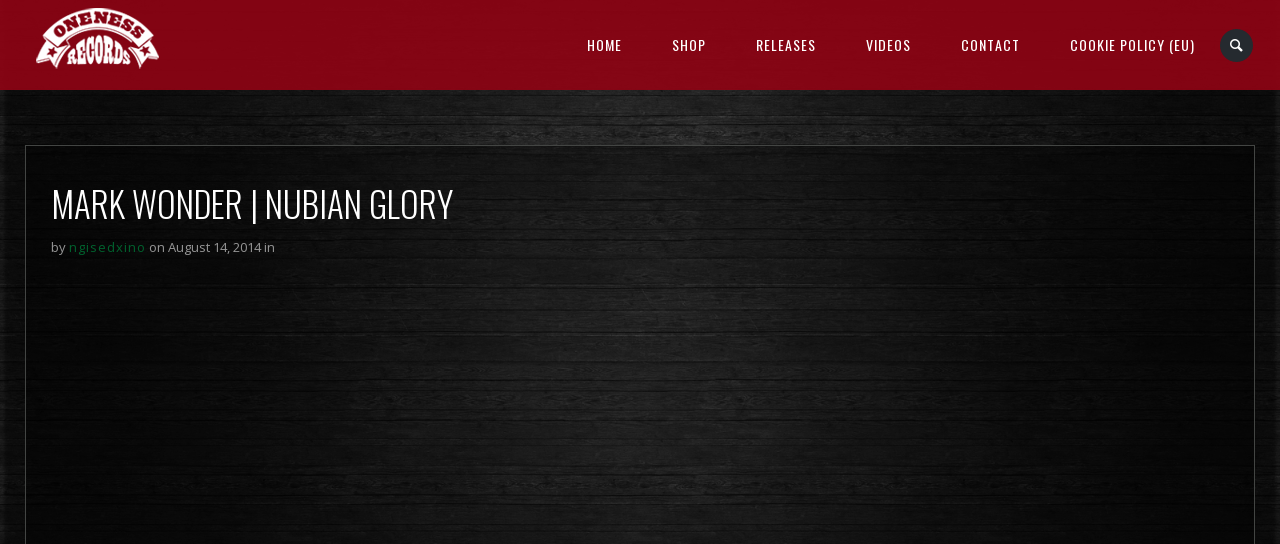

--- FILE ---
content_type: text/html; charset=UTF-8
request_url: https://oneness-records.com/js_videos/mark-wonder-nubian-glory/
body_size: 9507
content:
<!DOCTYPE html>
<html  xmlns:fb="https://www.facebook.com/2008/fbml"  xmlns:og="http://ogp.me/ns#" lang="en-US">
<head>
	<meta charset="UTF-8" />
	<title>Oneness Records |   Mark Wonder | Nubian Glory</title>
	<meta name="viewport" content="width=device-width, initial-scale=1, maximum-scale=1">  
	<link rel="shortcut icon" href="https://oneness-records.com/wp-content/uploads/2017/06/10yearsONENESS_blacksquare_1000px1-300x300.jpg" type="image/x-icon" />			<meta name='robots' content='max-image-preview:large' />
	<style>img:is([sizes="auto" i], [sizes^="auto," i]) { contain-intrinsic-size: 3000px 1500px }</style>
	<link rel='dns-prefetch' href='//www.google.com' />
<link rel="alternate" type="application/rss+xml" title="Oneness Records &raquo; Feed" href="https://oneness-records.com/feed/" />
<link rel="alternate" type="application/rss+xml" title="Oneness Records &raquo; Comments Feed" href="https://oneness-records.com/comments/feed/" />
<script type="text/javascript">
/* <![CDATA[ */
window._wpemojiSettings = {"baseUrl":"https:\/\/s.w.org\/images\/core\/emoji\/16.0.1\/72x72\/","ext":".png","svgUrl":"https:\/\/s.w.org\/images\/core\/emoji\/16.0.1\/svg\/","svgExt":".svg","source":{"concatemoji":"https:\/\/oneness-records.com\/wp-includes\/js\/wp-emoji-release.min.js?ver=6.8.3"}};
/*! This file is auto-generated */
!function(s,n){var o,i,e;function c(e){try{var t={supportTests:e,timestamp:(new Date).valueOf()};sessionStorage.setItem(o,JSON.stringify(t))}catch(e){}}function p(e,t,n){e.clearRect(0,0,e.canvas.width,e.canvas.height),e.fillText(t,0,0);var t=new Uint32Array(e.getImageData(0,0,e.canvas.width,e.canvas.height).data),a=(e.clearRect(0,0,e.canvas.width,e.canvas.height),e.fillText(n,0,0),new Uint32Array(e.getImageData(0,0,e.canvas.width,e.canvas.height).data));return t.every(function(e,t){return e===a[t]})}function u(e,t){e.clearRect(0,0,e.canvas.width,e.canvas.height),e.fillText(t,0,0);for(var n=e.getImageData(16,16,1,1),a=0;a<n.data.length;a++)if(0!==n.data[a])return!1;return!0}function f(e,t,n,a){switch(t){case"flag":return n(e,"\ud83c\udff3\ufe0f\u200d\u26a7\ufe0f","\ud83c\udff3\ufe0f\u200b\u26a7\ufe0f")?!1:!n(e,"\ud83c\udde8\ud83c\uddf6","\ud83c\udde8\u200b\ud83c\uddf6")&&!n(e,"\ud83c\udff4\udb40\udc67\udb40\udc62\udb40\udc65\udb40\udc6e\udb40\udc67\udb40\udc7f","\ud83c\udff4\u200b\udb40\udc67\u200b\udb40\udc62\u200b\udb40\udc65\u200b\udb40\udc6e\u200b\udb40\udc67\u200b\udb40\udc7f");case"emoji":return!a(e,"\ud83e\udedf")}return!1}function g(e,t,n,a){var r="undefined"!=typeof WorkerGlobalScope&&self instanceof WorkerGlobalScope?new OffscreenCanvas(300,150):s.createElement("canvas"),o=r.getContext("2d",{willReadFrequently:!0}),i=(o.textBaseline="top",o.font="600 32px Arial",{});return e.forEach(function(e){i[e]=t(o,e,n,a)}),i}function t(e){var t=s.createElement("script");t.src=e,t.defer=!0,s.head.appendChild(t)}"undefined"!=typeof Promise&&(o="wpEmojiSettingsSupports",i=["flag","emoji"],n.supports={everything:!0,everythingExceptFlag:!0},e=new Promise(function(e){s.addEventListener("DOMContentLoaded",e,{once:!0})}),new Promise(function(t){var n=function(){try{var e=JSON.parse(sessionStorage.getItem(o));if("object"==typeof e&&"number"==typeof e.timestamp&&(new Date).valueOf()<e.timestamp+604800&&"object"==typeof e.supportTests)return e.supportTests}catch(e){}return null}();if(!n){if("undefined"!=typeof Worker&&"undefined"!=typeof OffscreenCanvas&&"undefined"!=typeof URL&&URL.createObjectURL&&"undefined"!=typeof Blob)try{var e="postMessage("+g.toString()+"("+[JSON.stringify(i),f.toString(),p.toString(),u.toString()].join(",")+"));",a=new Blob([e],{type:"text/javascript"}),r=new Worker(URL.createObjectURL(a),{name:"wpTestEmojiSupports"});return void(r.onmessage=function(e){c(n=e.data),r.terminate(),t(n)})}catch(e){}c(n=g(i,f,p,u))}t(n)}).then(function(e){for(var t in e)n.supports[t]=e[t],n.supports.everything=n.supports.everything&&n.supports[t],"flag"!==t&&(n.supports.everythingExceptFlag=n.supports.everythingExceptFlag&&n.supports[t]);n.supports.everythingExceptFlag=n.supports.everythingExceptFlag&&!n.supports.flag,n.DOMReady=!1,n.readyCallback=function(){n.DOMReady=!0}}).then(function(){return e}).then(function(){var e;n.supports.everything||(n.readyCallback(),(e=n.source||{}).concatemoji?t(e.concatemoji):e.wpemoji&&e.twemoji&&(t(e.twemoji),t(e.wpemoji)))}))}((window,document),window._wpemojiSettings);
/* ]]> */
</script>
<link rel='stylesheet' id='dashicons-css' href='https://oneness-records.com/wp-includes/css/dashicons.min.css?ver=6.8.3' type='text/css' media='all' />
<link rel='stylesheet' id='thickbox-css' href='https://oneness-records.com/wp-includes/js/thickbox/thickbox.css?ver=6.8.3' type='text/css' media='all' />
<style id='wp-emoji-styles-inline-css' type='text/css'>

	img.wp-smiley, img.emoji {
		display: inline !important;
		border: none !important;
		box-shadow: none !important;
		height: 1em !important;
		width: 1em !important;
		margin: 0 0.07em !important;
		vertical-align: -0.1em !important;
		background: none !important;
		padding: 0 !important;
	}
</style>
<link rel='stylesheet' id='wp-block-library-css' href='https://oneness-records.com/wp-includes/css/dist/block-library/style.min.css?ver=6.8.3' type='text/css' media='all' />
<style id='classic-theme-styles-inline-css' type='text/css'>
/*! This file is auto-generated */
.wp-block-button__link{color:#fff;background-color:#32373c;border-radius:9999px;box-shadow:none;text-decoration:none;padding:calc(.667em + 2px) calc(1.333em + 2px);font-size:1.125em}.wp-block-file__button{background:#32373c;color:#fff;text-decoration:none}
</style>
<link rel='stylesheet' id='etd-guten-style-css-css' href='https://oneness-records.com/wp-content/plugins/email-to-download/dist/blocks.style.build.css' type='text/css' media='all' />
<link rel='stylesheet' id='wp-components-css' href='https://oneness-records.com/wp-includes/css/dist/components/style.min.css?ver=6.8.3' type='text/css' media='all' />
<link rel='stylesheet' id='wp-preferences-css' href='https://oneness-records.com/wp-includes/css/dist/preferences/style.min.css?ver=6.8.3' type='text/css' media='all' />
<link rel='stylesheet' id='wp-block-editor-css' href='https://oneness-records.com/wp-includes/css/dist/block-editor/style.min.css?ver=6.8.3' type='text/css' media='all' />
<link rel='stylesheet' id='popup-maker-block-library-style-css' href='https://oneness-records.com/wp-content/plugins/popup-maker/dist/packages/block-library-style.css?ver=dbea705cfafe089d65f1' type='text/css' media='all' />
<style id='global-styles-inline-css' type='text/css'>
:root{--wp--preset--aspect-ratio--square: 1;--wp--preset--aspect-ratio--4-3: 4/3;--wp--preset--aspect-ratio--3-4: 3/4;--wp--preset--aspect-ratio--3-2: 3/2;--wp--preset--aspect-ratio--2-3: 2/3;--wp--preset--aspect-ratio--16-9: 16/9;--wp--preset--aspect-ratio--9-16: 9/16;--wp--preset--color--black: #000000;--wp--preset--color--cyan-bluish-gray: #abb8c3;--wp--preset--color--white: #ffffff;--wp--preset--color--pale-pink: #f78da7;--wp--preset--color--vivid-red: #cf2e2e;--wp--preset--color--luminous-vivid-orange: #ff6900;--wp--preset--color--luminous-vivid-amber: #fcb900;--wp--preset--color--light-green-cyan: #7bdcb5;--wp--preset--color--vivid-green-cyan: #00d084;--wp--preset--color--pale-cyan-blue: #8ed1fc;--wp--preset--color--vivid-cyan-blue: #0693e3;--wp--preset--color--vivid-purple: #9b51e0;--wp--preset--gradient--vivid-cyan-blue-to-vivid-purple: linear-gradient(135deg,rgba(6,147,227,1) 0%,rgb(155,81,224) 100%);--wp--preset--gradient--light-green-cyan-to-vivid-green-cyan: linear-gradient(135deg,rgb(122,220,180) 0%,rgb(0,208,130) 100%);--wp--preset--gradient--luminous-vivid-amber-to-luminous-vivid-orange: linear-gradient(135deg,rgba(252,185,0,1) 0%,rgba(255,105,0,1) 100%);--wp--preset--gradient--luminous-vivid-orange-to-vivid-red: linear-gradient(135deg,rgba(255,105,0,1) 0%,rgb(207,46,46) 100%);--wp--preset--gradient--very-light-gray-to-cyan-bluish-gray: linear-gradient(135deg,rgb(238,238,238) 0%,rgb(169,184,195) 100%);--wp--preset--gradient--cool-to-warm-spectrum: linear-gradient(135deg,rgb(74,234,220) 0%,rgb(151,120,209) 20%,rgb(207,42,186) 40%,rgb(238,44,130) 60%,rgb(251,105,98) 80%,rgb(254,248,76) 100%);--wp--preset--gradient--blush-light-purple: linear-gradient(135deg,rgb(255,206,236) 0%,rgb(152,150,240) 100%);--wp--preset--gradient--blush-bordeaux: linear-gradient(135deg,rgb(254,205,165) 0%,rgb(254,45,45) 50%,rgb(107,0,62) 100%);--wp--preset--gradient--luminous-dusk: linear-gradient(135deg,rgb(255,203,112) 0%,rgb(199,81,192) 50%,rgb(65,88,208) 100%);--wp--preset--gradient--pale-ocean: linear-gradient(135deg,rgb(255,245,203) 0%,rgb(182,227,212) 50%,rgb(51,167,181) 100%);--wp--preset--gradient--electric-grass: linear-gradient(135deg,rgb(202,248,128) 0%,rgb(113,206,126) 100%);--wp--preset--gradient--midnight: linear-gradient(135deg,rgb(2,3,129) 0%,rgb(40,116,252) 100%);--wp--preset--font-size--small: 13px;--wp--preset--font-size--medium: 20px;--wp--preset--font-size--large: 36px;--wp--preset--font-size--x-large: 42px;--wp--preset--spacing--20: 0.44rem;--wp--preset--spacing--30: 0.67rem;--wp--preset--spacing--40: 1rem;--wp--preset--spacing--50: 1.5rem;--wp--preset--spacing--60: 2.25rem;--wp--preset--spacing--70: 3.38rem;--wp--preset--spacing--80: 5.06rem;--wp--preset--shadow--natural: 6px 6px 9px rgba(0, 0, 0, 0.2);--wp--preset--shadow--deep: 12px 12px 50px rgba(0, 0, 0, 0.4);--wp--preset--shadow--sharp: 6px 6px 0px rgba(0, 0, 0, 0.2);--wp--preset--shadow--outlined: 6px 6px 0px -3px rgba(255, 255, 255, 1), 6px 6px rgba(0, 0, 0, 1);--wp--preset--shadow--crisp: 6px 6px 0px rgba(0, 0, 0, 1);}:where(.is-layout-flex){gap: 0.5em;}:where(.is-layout-grid){gap: 0.5em;}body .is-layout-flex{display: flex;}.is-layout-flex{flex-wrap: wrap;align-items: center;}.is-layout-flex > :is(*, div){margin: 0;}body .is-layout-grid{display: grid;}.is-layout-grid > :is(*, div){margin: 0;}:where(.wp-block-columns.is-layout-flex){gap: 2em;}:where(.wp-block-columns.is-layout-grid){gap: 2em;}:where(.wp-block-post-template.is-layout-flex){gap: 1.25em;}:where(.wp-block-post-template.is-layout-grid){gap: 1.25em;}.has-black-color{color: var(--wp--preset--color--black) !important;}.has-cyan-bluish-gray-color{color: var(--wp--preset--color--cyan-bluish-gray) !important;}.has-white-color{color: var(--wp--preset--color--white) !important;}.has-pale-pink-color{color: var(--wp--preset--color--pale-pink) !important;}.has-vivid-red-color{color: var(--wp--preset--color--vivid-red) !important;}.has-luminous-vivid-orange-color{color: var(--wp--preset--color--luminous-vivid-orange) !important;}.has-luminous-vivid-amber-color{color: var(--wp--preset--color--luminous-vivid-amber) !important;}.has-light-green-cyan-color{color: var(--wp--preset--color--light-green-cyan) !important;}.has-vivid-green-cyan-color{color: var(--wp--preset--color--vivid-green-cyan) !important;}.has-pale-cyan-blue-color{color: var(--wp--preset--color--pale-cyan-blue) !important;}.has-vivid-cyan-blue-color{color: var(--wp--preset--color--vivid-cyan-blue) !important;}.has-vivid-purple-color{color: var(--wp--preset--color--vivid-purple) !important;}.has-black-background-color{background-color: var(--wp--preset--color--black) !important;}.has-cyan-bluish-gray-background-color{background-color: var(--wp--preset--color--cyan-bluish-gray) !important;}.has-white-background-color{background-color: var(--wp--preset--color--white) !important;}.has-pale-pink-background-color{background-color: var(--wp--preset--color--pale-pink) !important;}.has-vivid-red-background-color{background-color: var(--wp--preset--color--vivid-red) !important;}.has-luminous-vivid-orange-background-color{background-color: var(--wp--preset--color--luminous-vivid-orange) !important;}.has-luminous-vivid-amber-background-color{background-color: var(--wp--preset--color--luminous-vivid-amber) !important;}.has-light-green-cyan-background-color{background-color: var(--wp--preset--color--light-green-cyan) !important;}.has-vivid-green-cyan-background-color{background-color: var(--wp--preset--color--vivid-green-cyan) !important;}.has-pale-cyan-blue-background-color{background-color: var(--wp--preset--color--pale-cyan-blue) !important;}.has-vivid-cyan-blue-background-color{background-color: var(--wp--preset--color--vivid-cyan-blue) !important;}.has-vivid-purple-background-color{background-color: var(--wp--preset--color--vivid-purple) !important;}.has-black-border-color{border-color: var(--wp--preset--color--black) !important;}.has-cyan-bluish-gray-border-color{border-color: var(--wp--preset--color--cyan-bluish-gray) !important;}.has-white-border-color{border-color: var(--wp--preset--color--white) !important;}.has-pale-pink-border-color{border-color: var(--wp--preset--color--pale-pink) !important;}.has-vivid-red-border-color{border-color: var(--wp--preset--color--vivid-red) !important;}.has-luminous-vivid-orange-border-color{border-color: var(--wp--preset--color--luminous-vivid-orange) !important;}.has-luminous-vivid-amber-border-color{border-color: var(--wp--preset--color--luminous-vivid-amber) !important;}.has-light-green-cyan-border-color{border-color: var(--wp--preset--color--light-green-cyan) !important;}.has-vivid-green-cyan-border-color{border-color: var(--wp--preset--color--vivid-green-cyan) !important;}.has-pale-cyan-blue-border-color{border-color: var(--wp--preset--color--pale-cyan-blue) !important;}.has-vivid-cyan-blue-border-color{border-color: var(--wp--preset--color--vivid-cyan-blue) !important;}.has-vivid-purple-border-color{border-color: var(--wp--preset--color--vivid-purple) !important;}.has-vivid-cyan-blue-to-vivid-purple-gradient-background{background: var(--wp--preset--gradient--vivid-cyan-blue-to-vivid-purple) !important;}.has-light-green-cyan-to-vivid-green-cyan-gradient-background{background: var(--wp--preset--gradient--light-green-cyan-to-vivid-green-cyan) !important;}.has-luminous-vivid-amber-to-luminous-vivid-orange-gradient-background{background: var(--wp--preset--gradient--luminous-vivid-amber-to-luminous-vivid-orange) !important;}.has-luminous-vivid-orange-to-vivid-red-gradient-background{background: var(--wp--preset--gradient--luminous-vivid-orange-to-vivid-red) !important;}.has-very-light-gray-to-cyan-bluish-gray-gradient-background{background: var(--wp--preset--gradient--very-light-gray-to-cyan-bluish-gray) !important;}.has-cool-to-warm-spectrum-gradient-background{background: var(--wp--preset--gradient--cool-to-warm-spectrum) !important;}.has-blush-light-purple-gradient-background{background: var(--wp--preset--gradient--blush-light-purple) !important;}.has-blush-bordeaux-gradient-background{background: var(--wp--preset--gradient--blush-bordeaux) !important;}.has-luminous-dusk-gradient-background{background: var(--wp--preset--gradient--luminous-dusk) !important;}.has-pale-ocean-gradient-background{background: var(--wp--preset--gradient--pale-ocean) !important;}.has-electric-grass-gradient-background{background: var(--wp--preset--gradient--electric-grass) !important;}.has-midnight-gradient-background{background: var(--wp--preset--gradient--midnight) !important;}.has-small-font-size{font-size: var(--wp--preset--font-size--small) !important;}.has-medium-font-size{font-size: var(--wp--preset--font-size--medium) !important;}.has-large-font-size{font-size: var(--wp--preset--font-size--large) !important;}.has-x-large-font-size{font-size: var(--wp--preset--font-size--x-large) !important;}
:where(.wp-block-post-template.is-layout-flex){gap: 1.25em;}:where(.wp-block-post-template.is-layout-grid){gap: 1.25em;}
:where(.wp-block-columns.is-layout-flex){gap: 2em;}:where(.wp-block-columns.is-layout-grid){gap: 2em;}
:root :where(.wp-block-pullquote){font-size: 1.5em;line-height: 1.6;}
</style>
<link rel='stylesheet' id='etd_colobor_css-css' href='https://oneness-records.com/wp-content/plugins/email-to-download/app/assets/colorbox/colorbox.css?ver=6.8.3' type='text/css' media='all' />
<link rel='stylesheet' id='etd_style_js-css' href='https://oneness-records.com/wp-content/plugins/email-to-download/app/assets/css/public/ed-front.css?ver=6.8.3' type='text/css' media='all' />
<link rel='stylesheet' id='cmplz-general-css' href='https://oneness-records.com/wp-content/plugins/complianz-gdpr/assets/css/cookieblocker.min.css?ver=1751391858' type='text/css' media='all' />
<link rel='stylesheet' id='default_fonts-css' href='https://oneness-records.com/wp-content/themes/jamsession/css/default_fonts.css?ver=6.8.3' type='text/css' media='all' />
<link rel='stylesheet' id='style-css' href='https://oneness-records.com/wp-content/themes/jamsession/style.css?ver=6.8.3' type='text/css' media='all' />
<link rel='stylesheet' id='jamsession-opensans-oswald-css' href='https://oneness-records.com/wp-content/uploads/fonts/3e73ce60d62023a5731f73406c8394e6/font.css?v=1668013647' type='text/css' media='all' />
<link rel='stylesheet' id='justified_gallery_css-css' href='https://oneness-records.com/wp-content/themes/jamsession/css/justifiedGallery.min.css?ver=6.8.3' type='text/css' media='all' />
<link rel='stylesheet' id='mediaelement-css' href='https://oneness-records.com/wp-includes/js/mediaelement/mediaelementplayer-legacy.min.css?ver=4.2.17' type='text/css' media='all' />
<link rel='stylesheet' id='wp-mediaelement-css' href='https://oneness-records.com/wp-includes/js/mediaelement/wp-mediaelement.min.css?ver=6.8.3' type='text/css' media='all' />
<link rel='stylesheet' id='lightbox_style-css' href='https://oneness-records.com/wp-content/themes/jamsession/css/lightbox.css?ver=6.8.3' type='text/css' media='all' />
<link rel='stylesheet' id='font-awesome-5.0.8-css' href='https://oneness-records.com/wp-content/themes/jamsession/assets/font-awesome-5.0.8/css/font-awesome.min.css?ver=5.0.8' type='text/css' media='all' />
<script type="text/javascript" src="https://oneness-records.com/wp-includes/js/jquery/jquery.min.js?ver=3.7.1" id="jquery-core-js"></script>
<script type="text/javascript" src="https://oneness-records.com/wp-includes/js/jquery/jquery-migrate.min.js?ver=3.4.1" id="jquery-migrate-js"></script>
<script type="text/javascript" src="https://oneness-records.com/wp-content/plugins/email-to-download/app/assets/colorbox/jquery.colorbox-min.js?ver=6.8.3" id="etd_colobor_js-js"></script>
<script type="text/javascript" id="etd_front_js-js-extra">
/* <![CDATA[ */
var obj = {"adminAjax":"https:\/\/oneness-records.com\/wp-admin\/admin-ajax.php","ajaxNonce":"b881ae44df","emailError":"Please provide a correct email address","successMSG":"Thank you! Please check your inbox (or spam) for download link email. This link will be expired for 5 hour(s)."};
/* ]]> */
</script>
<script type="text/javascript" src="https://oneness-records.com/wp-content/plugins/email-to-download/app/assets/js/public/ed-front.js?ver=6.8.3" id="etd_front_js-js"></script>
<script type="text/javascript" src="https://oneness-records.com/wp-content/plugins/revslider/public/assets/js/rbtools.min.js?ver=6.5.18" async id="tp-tools-js"></script>
<script type="text/javascript" src="https://oneness-records.com/wp-content/plugins/revslider/public/assets/js/rs6.min.js?ver=6.5.31" async id="revmin-js"></script>
<link rel="https://api.w.org/" href="https://oneness-records.com/wp-json/" /><link rel="EditURI" type="application/rsd+xml" title="RSD" href="https://oneness-records.com/xmlrpc.php?rsd" />
<meta name="generator" content="WordPress 6.8.3" />
<link rel="canonical" href="https://oneness-records.com/js_videos/mark-wonder-nubian-glory/" />
<link rel='shortlink' href='https://oneness-records.com/?p=374' />
<link rel="alternate" title="oEmbed (JSON)" type="application/json+oembed" href="https://oneness-records.com/wp-json/oembed/1.0/embed?url=https%3A%2F%2Foneness-records.com%2Fjs_videos%2Fmark-wonder-nubian-glory%2F" />
<link rel="alternate" title="oEmbed (XML)" type="text/xml+oembed" href="https://oneness-records.com/wp-json/oembed/1.0/embed?url=https%3A%2F%2Foneness-records.com%2Fjs_videos%2Fmark-wonder-nubian-glory%2F&#038;format=xml" />
      <!-- Open Graph Meta Tags for Facebook and LinkedIn Sharing !-->
		<meta property="og:title" content="Mark Wonder | Nubian Glory"/>
		<meta property="og:description" content="" />
		<meta property="og:url" content="https://oneness-records.com/js_videos/mark-wonder-nubian-glory/"/>
							<meta property="og:image" content="https://oneness-records.com/wp-content/uploads/2021/01/maxresdefault-2-1.jpg" />
					<meta property="og:type" content="article"
		/>
		<meta property="og:site_name" content="Oneness Records"/>
		<!-- End Open Graph Meta Tags !-->

          <!--Customizer CSS--> 
      <style type="text/css">
        #logo a { color: #ffffff ; }#logo_mobile a { color: #ffffff ; } #logo { background-color : transparent; outline: 0;}#main_menu, .menu { background-color : transparent;}#menu_navigation { background-color : rgba(145,4,20,0.9);}#search_blog { background-color : transparent;}.use_mobile { background-color : rgba(145,4,20,0.9);}#main_menu ul ul, .menu ul ul, #news_badge, #front_page_news_bar { background-color : rgba(145,4,20,0.9);}#main_menu ul li:hover, .menu ul li:hover { background-color : rgba(145,4,20,0.9);}.copy, .price_container, p.price ins { color: #910414;}.mobile_menu_bar, nav.mobile_navigation ul li { background-color: #910414;}.mobile_menu_container ul li a { color: #ffffff;}#main_menu ul li a { color: #ffffff ; }.menu ul li a { color: #ffffff ; }.btt_left, .btt_right { background-color: #ffffff ; }.copy { background-color: #ffffff ; }#main_menu li.current-menu-item > a, .menu li.current-menu-item > a { color: #ffffff ; }#main_menu li.current-menu-ancestor > a, .menu li.current-menu-ancestor > a { color: #ffffff ; }#search_blog span {margin: 29px 25px 0px 0px;}#search_blog {height: 90px;}.menu_social_links i {line-height: 90px;}#commentform input[type="submit"]:hover, #sidebar input[type="submit"]:hover, #inline_search input[type="submit"]:hover, .js_swp_theme_button:hover,  #contactform input[type="submit"]:hover, .reply:hover, .post_cat a, .pagination_links a, .post_tag a:hover, .event_actions a:hover, .custom_actions, .fb_actions:hover, .mejs-time-current, #wp-calendar thead, #sidebar .tagcloud a:hover,  .slideTitle, .woocommerce span.onsale, .woocommerce-page span.onsale, .woocommerce a.added_to_cart, .woocommerce-page a.added_to_cart, .main_spinner {background-color: #00632e;}a, .post_author a, #sidebar a:hover, .required, .required_field, .error, .archive_name, .social_share a:hover, .social_links a:hover, .footer_share a:hover, .event_meta_date, .event_buy_list a {color: #00632e;}#commentform input[type="submit"], #sidebar input[type="submit"], #inline_search input[type="submit"], #contactform input[type="submit"], .js_swp_theme_button,  .reply, .post_cat a:hover, .current_tax, .post_tag a, #sidebar .tagcloud a, .pagination_links a:hover, .event_actions a, .custom_actions:hover, .back_to_top_btn {background-color: #910414;}.woocommerce #content input.button, .woocommerce #respond input#submit, .woocommerce a.button, .woocommerce button.button, .woocommerce input.button, .woocommerce-page #content input.button, .woocommerce-page #respond input#submit, .woocommerce-page a.button, .woocommerce-page button.button, .woocommerce-page input.button{background-color: #910414 !important;}.woocommerce #content input.button:hover, .woocommerce #respond input#submit:hover, .woocommerce a.button:hover, .woocommerce button.button:hover, .woocommerce input.button:hover, .woocommerce-page #content input.button:hover, .woocommerce-page #respond input#submit:hover, .woocommerce-page a.button:hover, .woocommerce-page button.button:hover, .woocommerce-page input.button:hover {background-color: #00632e !important;}#single_price p.price, .price .amount {color: #910414;}.post_cat a, .post_tag a { color : #ffffff;}.post_item:hover, .post_item_gallery:hover, .post_item_woo:hover, .single_video_item:hover, .jpt_blog_masonry_brick:hover {box-shadow: 0 0 16px 10px #00632e;}.post_item_event:hover {box-shadow: 0 0 25px #00632e;}.mobile_menu_hmb, #news_badge, #front_page_news_bar a, #sidebar .tagcloud a, .post_tag a, .post_cat a:hover, .custom_actions:hover > a, #comments .reply a, .pagination_links a:hover, #commentform input[type="submit"], #sidebar input[type="submit"], #inline_search input[type="submit"], .js_swp_theme_button a, #contactform input[type="submit"], .woocommerce a.button, .woocommerce-page a.button, .current_tax, .woocommerce-page button.button.alt, .woocommerce button.button.alt, .woocommerce-page #respond input#submit {color: #ffffff;}.mobile_menu_hmb span { background-color: #ffffff;}#sidebar a:hover, .view_more a:hover, .event_item_list:hover > .event_venue_list a  {border-color: #00632e;}.post_item_title a:hover { border-bottom-color: #00632e;}.post_item:hover > .post_item_title a, .post_item_commerce_container:hover > .product_title a, .post_item_event_container:hover > .post_item_title a, .jpt_blog_masonry_brick:hover > .post_item_title a { border-bottom-color: #00632e;}::selection  {background: #00632e;}::-moz-selection  {background: #00632e;}::-webkit-selection  {background: #00632e;}blockquote {border-left-color: #00632e;}#post_content, #post_content_full, .js_full_container_inner, #sidebar, .event_meta, .album_meta, #album_listing, #event_listing, .js_swp_container { background-color: rgba(0,0,0,0.4); }.post_item, .event_item_list, .jpt_blog_masonry_brick { background-color: rgba(0,0,0,0.4); }.for_ajax_contact #contactform input[type="text"]:focus, .for_ajax_contact #contactform textarea:focus{border-bottom-color: #00632e; border-left-color: #00632e;}		   
      </style> 
      <!--/Customizer CSS-->
        
		<style type="text/css">  
		body { background-color: #1c2023; }  
		</style>  
		<meta name="generator" content="Powered by Slider Revolution 6.5.31 - responsive, Mobile-Friendly Slider Plugin for WordPress with comfortable drag and drop interface." />
<link rel="icon" href="https://oneness-records.com/wp-content/uploads/2021/01/onenesslogo-11-150x150.png" sizes="32x32" />
<link rel="icon" href="https://oneness-records.com/wp-content/uploads/2021/01/onenesslogo-11.png" sizes="192x192" />
<link rel="apple-touch-icon" href="https://oneness-records.com/wp-content/uploads/2021/01/onenesslogo-11.png" />
<meta name="msapplication-TileImage" content="https://oneness-records.com/wp-content/uploads/2021/01/onenesslogo-11.png" />
<script>function setREVStartSize(e){
			//window.requestAnimationFrame(function() {
				window.RSIW = window.RSIW===undefined ? window.innerWidth : window.RSIW;
				window.RSIH = window.RSIH===undefined ? window.innerHeight : window.RSIH;
				try {
					var pw = document.getElementById(e.c).parentNode.offsetWidth,
						newh;
					pw = pw===0 || isNaN(pw) || (e.l=="fullwidth" || e.layout=="fullwidth") ? window.RSIW : pw;
					e.tabw = e.tabw===undefined ? 0 : parseInt(e.tabw);
					e.thumbw = e.thumbw===undefined ? 0 : parseInt(e.thumbw);
					e.tabh = e.tabh===undefined ? 0 : parseInt(e.tabh);
					e.thumbh = e.thumbh===undefined ? 0 : parseInt(e.thumbh);
					e.tabhide = e.tabhide===undefined ? 0 : parseInt(e.tabhide);
					e.thumbhide = e.thumbhide===undefined ? 0 : parseInt(e.thumbhide);
					e.mh = e.mh===undefined || e.mh=="" || e.mh==="auto" ? 0 : parseInt(e.mh,0);
					if(e.layout==="fullscreen" || e.l==="fullscreen")
						newh = Math.max(e.mh,window.RSIH);
					else{
						e.gw = Array.isArray(e.gw) ? e.gw : [e.gw];
						for (var i in e.rl) if (e.gw[i]===undefined || e.gw[i]===0) e.gw[i] = e.gw[i-1];
						e.gh = e.el===undefined || e.el==="" || (Array.isArray(e.el) && e.el.length==0)? e.gh : e.el;
						e.gh = Array.isArray(e.gh) ? e.gh : [e.gh];
						for (var i in e.rl) if (e.gh[i]===undefined || e.gh[i]===0) e.gh[i] = e.gh[i-1];
											
						var nl = new Array(e.rl.length),
							ix = 0,
							sl;
						e.tabw = e.tabhide>=pw ? 0 : e.tabw;
						e.thumbw = e.thumbhide>=pw ? 0 : e.thumbw;
						e.tabh = e.tabhide>=pw ? 0 : e.tabh;
						e.thumbh = e.thumbhide>=pw ? 0 : e.thumbh;
						for (var i in e.rl) nl[i] = e.rl[i]<window.RSIW ? 0 : e.rl[i];
						sl = nl[0];
						for (var i in nl) if (sl>nl[i] && nl[i]>0) { sl = nl[i]; ix=i;}
						var m = pw>(e.gw[ix]+e.tabw+e.thumbw) ? 1 : (pw-(e.tabw+e.thumbw)) / (e.gw[ix]);
						newh =  (e.gh[ix] * m) + (e.tabh + e.thumbh);
					}
					var el = document.getElementById(e.c);
					if (el!==null && el) el.style.height = newh+"px";
					el = document.getElementById(e.c+"_wrapper");
					if (el!==null && el) {
						el.style.height = newh+"px";
						el.style.display = "block";
					}
				} catch(e){
					console.log("Failure at Presize of Slider:" + e)
				}
			//});
		  };</script>
</head>

<body  class="wp-singular js_videos-template-default single single-js_videos postid-374 wp-theme-jamsession" >
	
	<div class="wraper">

		<div id="header">
			<div class="mobile_menu_items show_on_mobile_only">
	<div class="mobile_menu_bar">
		<div id="logo_mobile">
			
				<a href="https://oneness-records.com"> <img src="https://oneness-records.com/wp-content/uploads/2014/05/onenessheader.png" alt="Oneness Records"> </a>

						</div>

		<div class="mobile_menu_hmb in_mobile_menu_bar">
			<div class="mobile_hmb_container">
				<div class="mobile_hmb in_mobile_menu_bar">
					<span class="menu_1"></span>
					<span class="menu_2"></span>
					<span class="menu_3"></span>
				</div>
			</div>	
		</div>
	</div>

	<div class="mobile_menu_container">
		<nav class="mobile_navigation"><ul id="menu-menu-1" class="menu js_mobile_menu"><li id="menu-item-632" class="menu-item menu-item-type-post_type menu-item-object-page menu-item-home menu-item-632"><a href="https://oneness-records.com/">Home</a></li>
<li id="menu-item-1277" class="menu-item menu-item-type-custom menu-item-object-custom menu-item-1277"><a href="https://store-oneness.com">Shop</a></li>
<li id="menu-item-641" class="menu-item menu-item-type-post_type menu-item-object-page menu-item-641"><a href="https://oneness-records.com/releases/">Releases</a></li>
<li id="menu-item-643" class="menu-item menu-item-type-post_type menu-item-object-page menu-item-643"><a href="https://oneness-records.com/videos/">Videos</a></li>
<li id="menu-item-633" class="menu-item menu-item-type-post_type menu-item-object-page menu-item-633"><a href="https://oneness-records.com/contact/">Contact</a></li>
<li id="menu-item-1097" class="menu-item menu-item-type-post_type menu-item-object-page menu-item-1097"><a href="https://oneness-records.com/cookie-policy-eu/">Cookie Policy (EU)</a></li>
</ul></nav>	</div>
</div>
<div class="mobile_menu_spacer show_on_mobile_only"></div>
			<div id="logo">
				
				<a href="https://oneness-records.com"> <img src="https://oneness-records.com/wp-content/uploads/2014/05/onenessheader.png" alt="Oneness Records"> </a>

							</div>
			
			<div id="menu_navigation">

	
		<div id="search_blog">
		<div id="display_none">
			<div id="inline_search">
				<form role="search" method="get" class="search-form" action="https://oneness-records.com/">
	<label>
		<input type="search" class="search-field" placeholder="Search for ..." value="" name="s" title="Search for:" />
	</label>
	<input type="submit" class="search-submit" value="Search" />
</form>
			</div>
		</div>
		<a title="Search..." href="#TB_inline?width=500&amp;height=45&amp;inlineId=display_none" class="thickbox">
			<span>
					<i class="icon-search"></i>
			</span>
		</a>
	</div>
	
	
	
	<div id="main_menu" class="menu-menu-1-container"><ul id="menu-menu-2" class="menu"><li class="menu-item menu-item-type-post_type menu-item-object-page menu-item-home menu-item-632"><a href="https://oneness-records.com/">Home</a></li>
<li class="menu-item menu-item-type-custom menu-item-object-custom menu-item-1277"><a href="https://store-oneness.com">Shop</a></li>
<li class="menu-item menu-item-type-post_type menu-item-object-page menu-item-641"><a href="https://oneness-records.com/releases/">Releases</a></li>
<li class="menu-item menu-item-type-post_type menu-item-object-page menu-item-643"><a href="https://oneness-records.com/videos/">Videos</a></li>
<li class="menu-item menu-item-type-post_type menu-item-object-page menu-item-633"><a href="https://oneness-records.com/contact/">Contact</a></li>
<li class="menu-item menu-item-type-post_type menu-item-object-page menu-item-1097"><a href="https://oneness-records.com/cookie-policy-eu/">Cookie Policy (EU)</a></li>
</ul></div>

</div>


<div class="desk_menu_spacer"></div>
		</div>
		
			
<div id="main_content">
	
	<div id="post_content_full">
	<div id="post_title" >Mark Wonder | Nubian Glory</div>			<div id="postmeta_custom">
				 by <span class="post_author"><a href="https://oneness-records.com/author/ngisedxino/">ngisedxino</a></span> on August 14, 2014 in  
			</div>

				<div class="albumPromoFull"><iframe type="text/html" src="https://www.youtube.com/embed/kxfTDzP8Xzg?autoplay=0&amp;enablejsapi=1&amp;wmode=transparent&amp;rel=0" frameborder="0" allowfullscreen></iframe></div>					<div class="clearfix"></div>
	<div class="social_share">
		<a href="https://www.facebook.com/sharer.php?u=https%3A%2F%2Foneness-records.com%2Fjs_videos%2Fmark-wonder-nubian-glory%2F&amp;t=Mark+Wonder+%7C+Nubian+Glory" target="_blank">
			<i class="icon-facebook"></i> <span class="share_text">SHARE</span>
		</a>
		<a href="https://twitter.com/share?url=https%3A%2F%2Foneness-records.com%2Fjs_videos%2Fmark-wonder-nubian-glory%2F" target="_blank">
			<i class="icon-twitter"></i>  <span class="share_text">TWEET</span>
		</a>

				<a href="https://pinterest.com/pin/create/button/?url=https%3A%2F%2Foneness-records.com%2Fjs_videos%2Fmark-wonder-nubian-glory%2F&amp;media=https://oneness-records.com/wp-content/uploads/2021/01/maxresdefault-2-1.jpg" target="_blank">
			<i class="icon-pinterest"></i>  <span class="share_text">PIN</span>
		</a>
				
	</div>
				
	
	
		
		
		
	</div>


	<div class="clearfix"></div>
	
</div>
	

	

						<div class="back_to_top_btn"><div class="btt_left"></div><div class="btt_right"></div></div>			<div class="push"></div>
			

	<div id="canvas_image" class="js_swp_background_image_cover" data-bgimage="https://oneness-records.com/wp-content/themes/jamsession/images/textures/tex8.jpg">
	</div>

		 </div> <!-- wraper -->
		 <div class="main_spinner"></div>
		<div class="copy"><a href="http://www.oneness-records.com" target = "_blank">© 2022 Oneness Records</a></div>				
		<script>
			window.RS_MODULES = window.RS_MODULES || {};
			window.RS_MODULES.modules = window.RS_MODULES.modules || {};
			window.RS_MODULES.waiting = window.RS_MODULES.waiting || [];
			window.RS_MODULES.defered = false;
			window.RS_MODULES.moduleWaiting = window.RS_MODULES.moduleWaiting || {};
			window.RS_MODULES.type = 'compiled';
		</script>
		<script type="speculationrules">
{"prefetch":[{"source":"document","where":{"and":[{"href_matches":"\/*"},{"not":{"href_matches":["\/wp-*.php","\/wp-admin\/*","\/wp-content\/uploads\/*","\/wp-content\/*","\/wp-content\/plugins\/*","\/wp-content\/themes\/jamsession\/*","\/*\\?(.+)"]}},{"not":{"selector_matches":"a[rel~=\"nofollow\"]"}},{"not":{"selector_matches":".no-prefetch, .no-prefetch a"}}]},"eagerness":"conservative"}]}
</script>
<link rel='stylesheet' id='rs-plugin-settings-css' href='https://oneness-records.com/wp-content/plugins/revslider/public/assets/css/rs6.css?ver=6.5.31' type='text/css' media='all' />
<style id='rs-plugin-settings-inline-css' type='text/css'>
#rs-demo-id {}
</style>
<script type="text/javascript" id="thickbox-js-extra">
/* <![CDATA[ */
var thickboxL10n = {"next":"Next >","prev":"< Prev","image":"Image","of":"of","close":"Close","noiframes":"This feature requires inline frames. You have iframes disabled or your browser does not support them.","loadingAnimation":"https:\/\/oneness-records.com\/wp-includes\/js\/thickbox\/loadingAnimation.gif"};
/* ]]> */
</script>
<script type="text/javascript" src="https://oneness-records.com/wp-includes/js/thickbox/thickbox.js?ver=3.1-20121105" id="thickbox-js"></script>
<script type="text/javascript" src="https://oneness-records.com/wp-includes/js/comment-reply.min.js?ver=6.8.3" id="comment-reply-js" async="async" data-wp-strategy="async"></script>
<script type="text/javascript" src="https://oneness-records.com/wp-content/themes/jamsession/js/sticky_menu.js?ver=6.8.3" id="sticky_menu-js"></script>
<script type="text/javascript" src="https://oneness-records.com/wp-content/themes/jamsession/js/back_to_top.js?ver=6.8.3" id="back_to_top_js-js"></script>
<script type="text/javascript" src="https://oneness-records.com/wp-content/themes/jamsession/js/jquery.justifiedGallery.min.js?ver=6.8.3" id="justified_gallery-js"></script>
<script type="text/javascript" src="https://oneness-records.com/wp-content/themes/jamsession/js/imagesloaded.pkgd.min.js?ver=6.8.3" id="images-loaded-js"></script>
<script type="text/javascript" src="https://oneness-records.com/wp-content/themes/jamsession/js/jquery.debouncedresize.js?ver=6.8.3" id="debounce-resize-js"></script>
<script type="text/javascript" src="https://oneness-records.com/wp-content/themes/jamsession/js/isotope.pkgd.min.js?ver=6.8.3" id="isotope-script-js"></script>
<script type="text/javascript" src="https://oneness-records.com/wp-content/themes/jamsession/js/start_isotope.js?ver=6.8.3" id="start_isotope-js"></script>
<script type="text/javascript" src="https://oneness-records.com/wp-content/themes/jamsession/supersized/js/jquery.easing.min.js?ver=6.8.3" id="jquery-easing-js"></script>
<script type="text/javascript" src="https://oneness-records.com/wp-content/themes/jamsession/js/responsive_menu.js?ver=6.8.3" id="responsive_menu-js"></script>
<script type="text/javascript" id="mediaelement-core-js-before">
/* <![CDATA[ */
var mejsL10n = {"language":"en","strings":{"mejs.download-file":"Download File","mejs.install-flash":"You are using a browser that does not have Flash player enabled or installed. Please turn on your Flash player plugin or download the latest version from https:\/\/get.adobe.com\/flashplayer\/","mejs.fullscreen":"Fullscreen","mejs.play":"Play","mejs.pause":"Pause","mejs.time-slider":"Time Slider","mejs.time-help-text":"Use Left\/Right Arrow keys to advance one second, Up\/Down arrows to advance ten seconds.","mejs.live-broadcast":"Live Broadcast","mejs.volume-help-text":"Use Up\/Down Arrow keys to increase or decrease volume.","mejs.unmute":"Unmute","mejs.mute":"Mute","mejs.volume-slider":"Volume Slider","mejs.video-player":"Video Player","mejs.audio-player":"Audio Player","mejs.captions-subtitles":"Captions\/Subtitles","mejs.captions-chapters":"Chapters","mejs.none":"None","mejs.afrikaans":"Afrikaans","mejs.albanian":"Albanian","mejs.arabic":"Arabic","mejs.belarusian":"Belarusian","mejs.bulgarian":"Bulgarian","mejs.catalan":"Catalan","mejs.chinese":"Chinese","mejs.chinese-simplified":"Chinese (Simplified)","mejs.chinese-traditional":"Chinese (Traditional)","mejs.croatian":"Croatian","mejs.czech":"Czech","mejs.danish":"Danish","mejs.dutch":"Dutch","mejs.english":"English","mejs.estonian":"Estonian","mejs.filipino":"Filipino","mejs.finnish":"Finnish","mejs.french":"French","mejs.galician":"Galician","mejs.german":"German","mejs.greek":"Greek","mejs.haitian-creole":"Haitian Creole","mejs.hebrew":"Hebrew","mejs.hindi":"Hindi","mejs.hungarian":"Hungarian","mejs.icelandic":"Icelandic","mejs.indonesian":"Indonesian","mejs.irish":"Irish","mejs.italian":"Italian","mejs.japanese":"Japanese","mejs.korean":"Korean","mejs.latvian":"Latvian","mejs.lithuanian":"Lithuanian","mejs.macedonian":"Macedonian","mejs.malay":"Malay","mejs.maltese":"Maltese","mejs.norwegian":"Norwegian","mejs.persian":"Persian","mejs.polish":"Polish","mejs.portuguese":"Portuguese","mejs.romanian":"Romanian","mejs.russian":"Russian","mejs.serbian":"Serbian","mejs.slovak":"Slovak","mejs.slovenian":"Slovenian","mejs.spanish":"Spanish","mejs.swahili":"Swahili","mejs.swedish":"Swedish","mejs.tagalog":"Tagalog","mejs.thai":"Thai","mejs.turkish":"Turkish","mejs.ukrainian":"Ukrainian","mejs.vietnamese":"Vietnamese","mejs.welsh":"Welsh","mejs.yiddish":"Yiddish"}};
/* ]]> */
</script>
<script type="text/javascript" src="https://oneness-records.com/wp-includes/js/mediaelement/mediaelement-and-player.min.js?ver=4.2.17" id="mediaelement-core-js"></script>
<script type="text/javascript" src="https://oneness-records.com/wp-includes/js/mediaelement/mediaelement-migrate.min.js?ver=6.8.3" id="mediaelement-migrate-js"></script>
<script type="text/javascript" id="mediaelement-js-extra">
/* <![CDATA[ */
var _wpmejsSettings = {"pluginPath":"\/wp-includes\/js\/mediaelement\/","classPrefix":"mejs-","stretching":"responsive","audioShortcodeLibrary":"mediaelement","videoShortcodeLibrary":"mediaelement"};
/* ]]> */
</script>
<script type="text/javascript" src="https://oneness-records.com/wp-includes/js/mediaelement/wp-mediaelement.min.js?ver=6.8.3" id="wp-mediaelement-js"></script>
<script type="text/javascript" src="https://oneness-records.com/wp-content/themes/jamsession/js/vc_swp.js?ver=6.8.3" id="vc_swp-js"></script>
<script type="text/javascript" id="js_swp_ajaxcf-js-extra">
/* <![CDATA[ */
var DATAVALUES = {"ajaxurl":"https:\/\/oneness-records.com\/wp-admin\/admin-ajax.php"};
/* ]]> */
</script>
<script type="text/javascript" src="https://oneness-records.com/wp-content/themes/jamsession/js/js_swp_ajaxcf.js?ver=6.8.3" id="js_swp_ajaxcf-js"></script>
<script type="text/javascript" src="https://oneness-records.com/wp-content/themes/jamsession/js/lightbox-2.6.min.js?ver=6.8.3" id="lightbox-js"></script>
<script type="text/javascript" src="https://www.google.com/recaptcha/api.js?ver=6.8.3" id="recaptcha_api-js"></script>
			<script data-category="functional">
											</script>
				</body>
</html>

--- FILE ---
content_type: text/css
request_url: https://oneness-records.com/wp-content/uploads/fonts/3e73ce60d62023a5731f73406c8394e6/font.css?v=1668013647
body_size: 677
content:
/*
 * Font file created by Local Google Fonts 0.19
 * Created: Wed, 09 Nov 2022 17:07:25 +0000
 * Handle: jamsession-opensans-oswald
 * Original URL: https://fonts.googleapis.com/css?family=Open+Sans%3A400%2C600%2C700%2C800%7COswald%3A300%2C400%2C700&amp;subset=latin%2Clatin-ext
*/

/* cyrillic-ext */
@font-face {
  font-family: 'Open Sans';
  font-style: normal;
  font-weight: 400;
  font-stretch: 100%;
  src: url(https://oneness-records.com/wp-content/uploads/fonts/3e73ce60d62023a5731f73406c8394e6/open-sans-cyrillic-ext-v34-normal-400.woff2?c=1668013645) format('woff2');
  unicode-range: U+0460-052F, U+1C80-1C88, U+20B4, U+2DE0-2DFF, U+A640-A69F, U+FE2E-FE2F;
}
/* cyrillic */
@font-face {
  font-family: 'Open Sans';
  font-style: normal;
  font-weight: 400;
  font-stretch: 100%;
  src: url(https://oneness-records.com/wp-content/uploads/fonts/3e73ce60d62023a5731f73406c8394e6/open-sans-cyrillic-v34-normal-400.woff2?c=1668013645) format('woff2');
  unicode-range: U+0301, U+0400-045F, U+0490-0491, U+04B0-04B1, U+2116;
}
/* greek-ext */
@font-face {
  font-family: 'Open Sans';
  font-style: normal;
  font-weight: 400;
  font-stretch: 100%;
  src: url(https://oneness-records.com/wp-content/uploads/fonts/3e73ce60d62023a5731f73406c8394e6/open-sans-greek-ext-v34-normal-400.woff2?c=1668013645) format('woff2');
  unicode-range: U+1F00-1FFF;
}
/* greek */
@font-face {
  font-family: 'Open Sans';
  font-style: normal;
  font-weight: 400;
  font-stretch: 100%;
  src: url(https://oneness-records.com/wp-content/uploads/fonts/3e73ce60d62023a5731f73406c8394e6/open-sans-greek-v34-normal-400.woff2?c=1668013645) format('woff2');
  unicode-range: U+0370-03FF;
}
/* hebrew */
@font-face {
  font-family: 'Open Sans';
  font-style: normal;
  font-weight: 400;
  font-stretch: 100%;
  src: url(https://oneness-records.com/wp-content/uploads/fonts/3e73ce60d62023a5731f73406c8394e6/open-sans-hebrew-v34-normal-400.woff2?c=1668013645) format('woff2');
  unicode-range: U+0590-05FF, U+200C-2010, U+20AA, U+25CC, U+FB1D-FB4F;
}
/* vietnamese */
@font-face {
  font-family: 'Open Sans';
  font-style: normal;
  font-weight: 400;
  font-stretch: 100%;
  src: url(https://oneness-records.com/wp-content/uploads/fonts/3e73ce60d62023a5731f73406c8394e6/open-sans-vietnamese-v34-normal-400.woff2?c=1668013645) format('woff2');
  unicode-range: U+0102-0103, U+0110-0111, U+0128-0129, U+0168-0169, U+01A0-01A1, U+01AF-01B0, U+1EA0-1EF9, U+20AB;
}
/* latin-ext */
@font-face {
  font-family: 'Open Sans';
  font-style: normal;
  font-weight: 400;
  font-stretch: 100%;
  src: url(https://oneness-records.com/wp-content/uploads/fonts/3e73ce60d62023a5731f73406c8394e6/open-sans-latin-ext-v34-normal-400.woff2?c=1668013645) format('woff2');
  unicode-range: U+0100-024F, U+0259, U+1E00-1EFF, U+2020, U+20A0-20AB, U+20AD-20CF, U+2113, U+2C60-2C7F, U+A720-A7FF;
}
/* latin */
@font-face {
  font-family: 'Open Sans';
  font-style: normal;
  font-weight: 400;
  font-stretch: 100%;
  src: url(https://oneness-records.com/wp-content/uploads/fonts/3e73ce60d62023a5731f73406c8394e6/open-sans-latin-v34-normal-400.woff2?c=1668013645) format('woff2');
  unicode-range: U+0000-00FF, U+0131, U+0152-0153, U+02BB-02BC, U+02C6, U+02DA, U+02DC, U+2000-206F, U+2074, U+20AC, U+2122, U+2191, U+2193, U+2212, U+2215, U+FEFF, U+FFFD;
}
/* cyrillic-ext */
@font-face {
  font-family: 'Open Sans';
  font-style: normal;
  font-weight: 600;
  font-stretch: 100%;
  src: url(https://oneness-records.com/wp-content/uploads/fonts/3e73ce60d62023a5731f73406c8394e6/open-sans-cyrillic-ext-v34-normal-400.woff2?c=1668013645) format('woff2');
  unicode-range: U+0460-052F, U+1C80-1C88, U+20B4, U+2DE0-2DFF, U+A640-A69F, U+FE2E-FE2F;
}
/* cyrillic */
@font-face {
  font-family: 'Open Sans';
  font-style: normal;
  font-weight: 600;
  font-stretch: 100%;
  src: url(https://oneness-records.com/wp-content/uploads/fonts/3e73ce60d62023a5731f73406c8394e6/open-sans-cyrillic-v34-normal-400.woff2?c=1668013645) format('woff2');
  unicode-range: U+0301, U+0400-045F, U+0490-0491, U+04B0-04B1, U+2116;
}
/* greek-ext */
@font-face {
  font-family: 'Open Sans';
  font-style: normal;
  font-weight: 600;
  font-stretch: 100%;
  src: url(https://oneness-records.com/wp-content/uploads/fonts/3e73ce60d62023a5731f73406c8394e6/open-sans-greek-ext-v34-normal-400.woff2?c=1668013645) format('woff2');
  unicode-range: U+1F00-1FFF;
}
/* greek */
@font-face {
  font-family: 'Open Sans';
  font-style: normal;
  font-weight: 600;
  font-stretch: 100%;
  src: url(https://oneness-records.com/wp-content/uploads/fonts/3e73ce60d62023a5731f73406c8394e6/open-sans-greek-v34-normal-400.woff2?c=1668013645) format('woff2');
  unicode-range: U+0370-03FF;
}
/* hebrew */
@font-face {
  font-family: 'Open Sans';
  font-style: normal;
  font-weight: 600;
  font-stretch: 100%;
  src: url(https://oneness-records.com/wp-content/uploads/fonts/3e73ce60d62023a5731f73406c8394e6/open-sans-hebrew-v34-normal-400.woff2?c=1668013645) format('woff2');
  unicode-range: U+0590-05FF, U+200C-2010, U+20AA, U+25CC, U+FB1D-FB4F;
}
/* vietnamese */
@font-face {
  font-family: 'Open Sans';
  font-style: normal;
  font-weight: 600;
  font-stretch: 100%;
  src: url(https://oneness-records.com/wp-content/uploads/fonts/3e73ce60d62023a5731f73406c8394e6/open-sans-vietnamese-v34-normal-400.woff2?c=1668013645) format('woff2');
  unicode-range: U+0102-0103, U+0110-0111, U+0128-0129, U+0168-0169, U+01A0-01A1, U+01AF-01B0, U+1EA0-1EF9, U+20AB;
}
/* latin-ext */
@font-face {
  font-family: 'Open Sans';
  font-style: normal;
  font-weight: 600;
  font-stretch: 100%;
  src: url(https://oneness-records.com/wp-content/uploads/fonts/3e73ce60d62023a5731f73406c8394e6/open-sans-latin-ext-v34-normal-400.woff2?c=1668013645) format('woff2');
  unicode-range: U+0100-024F, U+0259, U+1E00-1EFF, U+2020, U+20A0-20AB, U+20AD-20CF, U+2113, U+2C60-2C7F, U+A720-A7FF;
}
/* latin */
@font-face {
  font-family: 'Open Sans';
  font-style: normal;
  font-weight: 600;
  font-stretch: 100%;
  src: url(https://oneness-records.com/wp-content/uploads/fonts/3e73ce60d62023a5731f73406c8394e6/open-sans-latin-v34-normal-400.woff2?c=1668013645) format('woff2');
  unicode-range: U+0000-00FF, U+0131, U+0152-0153, U+02BB-02BC, U+02C6, U+02DA, U+02DC, U+2000-206F, U+2074, U+20AC, U+2122, U+2191, U+2193, U+2212, U+2215, U+FEFF, U+FFFD;
}
/* cyrillic-ext */
@font-face {
  font-family: 'Open Sans';
  font-style: normal;
  font-weight: 700;
  font-stretch: 100%;
  src: url(https://oneness-records.com/wp-content/uploads/fonts/3e73ce60d62023a5731f73406c8394e6/open-sans-cyrillic-ext-v34-normal-400.woff2?c=1668013645) format('woff2');
  unicode-range: U+0460-052F, U+1C80-1C88, U+20B4, U+2DE0-2DFF, U+A640-A69F, U+FE2E-FE2F;
}
/* cyrillic */
@font-face {
  font-family: 'Open Sans';
  font-style: normal;
  font-weight: 700;
  font-stretch: 100%;
  src: url(https://oneness-records.com/wp-content/uploads/fonts/3e73ce60d62023a5731f73406c8394e6/open-sans-cyrillic-v34-normal-400.woff2?c=1668013645) format('woff2');
  unicode-range: U+0301, U+0400-045F, U+0490-0491, U+04B0-04B1, U+2116;
}
/* greek-ext */
@font-face {
  font-family: 'Open Sans';
  font-style: normal;
  font-weight: 700;
  font-stretch: 100%;
  src: url(https://oneness-records.com/wp-content/uploads/fonts/3e73ce60d62023a5731f73406c8394e6/open-sans-greek-ext-v34-normal-400.woff2?c=1668013645) format('woff2');
  unicode-range: U+1F00-1FFF;
}
/* greek */
@font-face {
  font-family: 'Open Sans';
  font-style: normal;
  font-weight: 700;
  font-stretch: 100%;
  src: url(https://oneness-records.com/wp-content/uploads/fonts/3e73ce60d62023a5731f73406c8394e6/open-sans-greek-v34-normal-400.woff2?c=1668013645) format('woff2');
  unicode-range: U+0370-03FF;
}
/* hebrew */
@font-face {
  font-family: 'Open Sans';
  font-style: normal;
  font-weight: 700;
  font-stretch: 100%;
  src: url(https://oneness-records.com/wp-content/uploads/fonts/3e73ce60d62023a5731f73406c8394e6/open-sans-hebrew-v34-normal-400.woff2?c=1668013645) format('woff2');
  unicode-range: U+0590-05FF, U+200C-2010, U+20AA, U+25CC, U+FB1D-FB4F;
}
/* vietnamese */
@font-face {
  font-family: 'Open Sans';
  font-style: normal;
  font-weight: 700;
  font-stretch: 100%;
  src: url(https://oneness-records.com/wp-content/uploads/fonts/3e73ce60d62023a5731f73406c8394e6/open-sans-vietnamese-v34-normal-400.woff2?c=1668013645) format('woff2');
  unicode-range: U+0102-0103, U+0110-0111, U+0128-0129, U+0168-0169, U+01A0-01A1, U+01AF-01B0, U+1EA0-1EF9, U+20AB;
}
/* latin-ext */
@font-face {
  font-family: 'Open Sans';
  font-style: normal;
  font-weight: 700;
  font-stretch: 100%;
  src: url(https://oneness-records.com/wp-content/uploads/fonts/3e73ce60d62023a5731f73406c8394e6/open-sans-latin-ext-v34-normal-400.woff2?c=1668013645) format('woff2');
  unicode-range: U+0100-024F, U+0259, U+1E00-1EFF, U+2020, U+20A0-20AB, U+20AD-20CF, U+2113, U+2C60-2C7F, U+A720-A7FF;
}
/* latin */
@font-face {
  font-family: 'Open Sans';
  font-style: normal;
  font-weight: 700;
  font-stretch: 100%;
  src: url(https://oneness-records.com/wp-content/uploads/fonts/3e73ce60d62023a5731f73406c8394e6/open-sans-latin-v34-normal-400.woff2?c=1668013645) format('woff2');
  unicode-range: U+0000-00FF, U+0131, U+0152-0153, U+02BB-02BC, U+02C6, U+02DA, U+02DC, U+2000-206F, U+2074, U+20AC, U+2122, U+2191, U+2193, U+2212, U+2215, U+FEFF, U+FFFD;
}
/* cyrillic-ext */
@font-face {
  font-family: 'Open Sans';
  font-style: normal;
  font-weight: 800;
  font-stretch: 100%;
  src: url(https://oneness-records.com/wp-content/uploads/fonts/3e73ce60d62023a5731f73406c8394e6/open-sans-cyrillic-ext-v34-normal-400.woff2?c=1668013645) format('woff2');
  unicode-range: U+0460-052F, U+1C80-1C88, U+20B4, U+2DE0-2DFF, U+A640-A69F, U+FE2E-FE2F;
}
/* cyrillic */
@font-face {
  font-family: 'Open Sans';
  font-style: normal;
  font-weight: 800;
  font-stretch: 100%;
  src: url(https://oneness-records.com/wp-content/uploads/fonts/3e73ce60d62023a5731f73406c8394e6/open-sans-cyrillic-v34-normal-400.woff2?c=1668013645) format('woff2');
  unicode-range: U+0301, U+0400-045F, U+0490-0491, U+04B0-04B1, U+2116;
}
/* greek-ext */
@font-face {
  font-family: 'Open Sans';
  font-style: normal;
  font-weight: 800;
  font-stretch: 100%;
  src: url(https://oneness-records.com/wp-content/uploads/fonts/3e73ce60d62023a5731f73406c8394e6/open-sans-greek-ext-v34-normal-400.woff2?c=1668013645) format('woff2');
  unicode-range: U+1F00-1FFF;
}
/* greek */
@font-face {
  font-family: 'Open Sans';
  font-style: normal;
  font-weight: 800;
  font-stretch: 100%;
  src: url(https://oneness-records.com/wp-content/uploads/fonts/3e73ce60d62023a5731f73406c8394e6/open-sans-greek-v34-normal-400.woff2?c=1668013645) format('woff2');
  unicode-range: U+0370-03FF;
}
/* hebrew */
@font-face {
  font-family: 'Open Sans';
  font-style: normal;
  font-weight: 800;
  font-stretch: 100%;
  src: url(https://oneness-records.com/wp-content/uploads/fonts/3e73ce60d62023a5731f73406c8394e6/open-sans-hebrew-v34-normal-400.woff2?c=1668013645) format('woff2');
  unicode-range: U+0590-05FF, U+200C-2010, U+20AA, U+25CC, U+FB1D-FB4F;
}
/* vietnamese */
@font-face {
  font-family: 'Open Sans';
  font-style: normal;
  font-weight: 800;
  font-stretch: 100%;
  src: url(https://oneness-records.com/wp-content/uploads/fonts/3e73ce60d62023a5731f73406c8394e6/open-sans-vietnamese-v34-normal-400.woff2?c=1668013645) format('woff2');
  unicode-range: U+0102-0103, U+0110-0111, U+0128-0129, U+0168-0169, U+01A0-01A1, U+01AF-01B0, U+1EA0-1EF9, U+20AB;
}
/* latin-ext */
@font-face {
  font-family: 'Open Sans';
  font-style: normal;
  font-weight: 800;
  font-stretch: 100%;
  src: url(https://oneness-records.com/wp-content/uploads/fonts/3e73ce60d62023a5731f73406c8394e6/open-sans-latin-ext-v34-normal-400.woff2?c=1668013645) format('woff2');
  unicode-range: U+0100-024F, U+0259, U+1E00-1EFF, U+2020, U+20A0-20AB, U+20AD-20CF, U+2113, U+2C60-2C7F, U+A720-A7FF;
}
/* latin */
@font-face {
  font-family: 'Open Sans';
  font-style: normal;
  font-weight: 800;
  font-stretch: 100%;
  src: url(https://oneness-records.com/wp-content/uploads/fonts/3e73ce60d62023a5731f73406c8394e6/open-sans-latin-v34-normal-400.woff2?c=1668013645) format('woff2');
  unicode-range: U+0000-00FF, U+0131, U+0152-0153, U+02BB-02BC, U+02C6, U+02DA, U+02DC, U+2000-206F, U+2074, U+20AC, U+2122, U+2191, U+2193, U+2212, U+2215, U+FEFF, U+FFFD;
}
/* cyrillic-ext */
@font-face {
  font-family: 'Oswald';
  font-style: normal;
  font-weight: 300;
  src: url(https://oneness-records.com/wp-content/uploads/fonts/3e73ce60d62023a5731f73406c8394e6/oswald-cyrillic-ext-v49-normal-300.woff2?c=1668013647) format('woff2');
  unicode-range: U+0460-052F, U+1C80-1C88, U+20B4, U+2DE0-2DFF, U+A640-A69F, U+FE2E-FE2F;
}
/* cyrillic */
@font-face {
  font-family: 'Oswald';
  font-style: normal;
  font-weight: 300;
  src: url(https://oneness-records.com/wp-content/uploads/fonts/3e73ce60d62023a5731f73406c8394e6/oswald-cyrillic-v49-normal-300.woff2?c=1668013647) format('woff2');
  unicode-range: U+0301, U+0400-045F, U+0490-0491, U+04B0-04B1, U+2116;
}
/* vietnamese */
@font-face {
  font-family: 'Oswald';
  font-style: normal;
  font-weight: 300;
  src: url(https://oneness-records.com/wp-content/uploads/fonts/3e73ce60d62023a5731f73406c8394e6/oswald-vietnamese-v49-normal-300.woff2?c=1668013647) format('woff2');
  unicode-range: U+0102-0103, U+0110-0111, U+0128-0129, U+0168-0169, U+01A0-01A1, U+01AF-01B0, U+1EA0-1EF9, U+20AB;
}
/* latin-ext */
@font-face {
  font-family: 'Oswald';
  font-style: normal;
  font-weight: 300;
  src: url(https://oneness-records.com/wp-content/uploads/fonts/3e73ce60d62023a5731f73406c8394e6/oswald-latin-ext-v49-normal-300.woff2?c=1668013647) format('woff2');
  unicode-range: U+0100-024F, U+0259, U+1E00-1EFF, U+2020, U+20A0-20AB, U+20AD-20CF, U+2113, U+2C60-2C7F, U+A720-A7FF;
}
/* latin */
@font-face {
  font-family: 'Oswald';
  font-style: normal;
  font-weight: 300;
  src: url(https://oneness-records.com/wp-content/uploads/fonts/3e73ce60d62023a5731f73406c8394e6/oswald-latin-v49-normal-300.woff2?c=1668013647) format('woff2');
  unicode-range: U+0000-00FF, U+0131, U+0152-0153, U+02BB-02BC, U+02C6, U+02DA, U+02DC, U+2000-206F, U+2074, U+20AC, U+2122, U+2191, U+2193, U+2212, U+2215, U+FEFF, U+FFFD;
}
/* cyrillic-ext */
@font-face {
  font-family: 'Oswald';
  font-style: normal;
  font-weight: 400;
  src: url(https://oneness-records.com/wp-content/uploads/fonts/3e73ce60d62023a5731f73406c8394e6/oswald-cyrillic-ext-v49-normal-300.woff2?c=1668013647) format('woff2');
  unicode-range: U+0460-052F, U+1C80-1C88, U+20B4, U+2DE0-2DFF, U+A640-A69F, U+FE2E-FE2F;
}
/* cyrillic */
@font-face {
  font-family: 'Oswald';
  font-style: normal;
  font-weight: 400;
  src: url(https://oneness-records.com/wp-content/uploads/fonts/3e73ce60d62023a5731f73406c8394e6/oswald-cyrillic-v49-normal-300.woff2?c=1668013647) format('woff2');
  unicode-range: U+0301, U+0400-045F, U+0490-0491, U+04B0-04B1, U+2116;
}
/* vietnamese */
@font-face {
  font-family: 'Oswald';
  font-style: normal;
  font-weight: 400;
  src: url(https://oneness-records.com/wp-content/uploads/fonts/3e73ce60d62023a5731f73406c8394e6/oswald-vietnamese-v49-normal-300.woff2?c=1668013647) format('woff2');
  unicode-range: U+0102-0103, U+0110-0111, U+0128-0129, U+0168-0169, U+01A0-01A1, U+01AF-01B0, U+1EA0-1EF9, U+20AB;
}
/* latin-ext */
@font-face {
  font-family: 'Oswald';
  font-style: normal;
  font-weight: 400;
  src: url(https://oneness-records.com/wp-content/uploads/fonts/3e73ce60d62023a5731f73406c8394e6/oswald-latin-ext-v49-normal-300.woff2?c=1668013647) format('woff2');
  unicode-range: U+0100-024F, U+0259, U+1E00-1EFF, U+2020, U+20A0-20AB, U+20AD-20CF, U+2113, U+2C60-2C7F, U+A720-A7FF;
}
/* latin */
@font-face {
  font-family: 'Oswald';
  font-style: normal;
  font-weight: 400;
  src: url(https://oneness-records.com/wp-content/uploads/fonts/3e73ce60d62023a5731f73406c8394e6/oswald-latin-v49-normal-300.woff2?c=1668013647) format('woff2');
  unicode-range: U+0000-00FF, U+0131, U+0152-0153, U+02BB-02BC, U+02C6, U+02DA, U+02DC, U+2000-206F, U+2074, U+20AC, U+2122, U+2191, U+2193, U+2212, U+2215, U+FEFF, U+FFFD;
}
/* cyrillic-ext */
@font-face {
  font-family: 'Oswald';
  font-style: normal;
  font-weight: 700;
  src: url(https://oneness-records.com/wp-content/uploads/fonts/3e73ce60d62023a5731f73406c8394e6/oswald-cyrillic-ext-v49-normal-300.woff2?c=1668013647) format('woff2');
  unicode-range: U+0460-052F, U+1C80-1C88, U+20B4, U+2DE0-2DFF, U+A640-A69F, U+FE2E-FE2F;
}
/* cyrillic */
@font-face {
  font-family: 'Oswald';
  font-style: normal;
  font-weight: 700;
  src: url(https://oneness-records.com/wp-content/uploads/fonts/3e73ce60d62023a5731f73406c8394e6/oswald-cyrillic-v49-normal-300.woff2?c=1668013647) format('woff2');
  unicode-range: U+0301, U+0400-045F, U+0490-0491, U+04B0-04B1, U+2116;
}
/* vietnamese */
@font-face {
  font-family: 'Oswald';
  font-style: normal;
  font-weight: 700;
  src: url(https://oneness-records.com/wp-content/uploads/fonts/3e73ce60d62023a5731f73406c8394e6/oswald-vietnamese-v49-normal-300.woff2?c=1668013647) format('woff2');
  unicode-range: U+0102-0103, U+0110-0111, U+0128-0129, U+0168-0169, U+01A0-01A1, U+01AF-01B0, U+1EA0-1EF9, U+20AB;
}
/* latin-ext */
@font-face {
  font-family: 'Oswald';
  font-style: normal;
  font-weight: 700;
  src: url(https://oneness-records.com/wp-content/uploads/fonts/3e73ce60d62023a5731f73406c8394e6/oswald-latin-ext-v49-normal-300.woff2?c=1668013647) format('woff2');
  unicode-range: U+0100-024F, U+0259, U+1E00-1EFF, U+2020, U+20A0-20AB, U+20AD-20CF, U+2113, U+2C60-2C7F, U+A720-A7FF;
}
/* latin */
@font-face {
  font-family: 'Oswald';
  font-style: normal;
  font-weight: 700;
  src: url(https://oneness-records.com/wp-content/uploads/fonts/3e73ce60d62023a5731f73406c8394e6/oswald-latin-v49-normal-300.woff2?c=1668013647) format('woff2');
  unicode-range: U+0000-00FF, U+0131, U+0152-0153, U+02BB-02BC, U+02C6, U+02DA, U+02DC, U+2000-206F, U+2074, U+20AC, U+2122, U+2191, U+2193, U+2212, U+2215, U+FEFF, U+FFFD;
}


--- FILE ---
content_type: text/javascript
request_url: https://oneness-records.com/wp-content/plugins/email-to-download/app/assets/js/public/ed-front.js?ver=6.8.3
body_size: 527
content:
/**
 * JS File for front end handler
 */

;jQuery(function($) {
    
    var popupRun = false;
    
    var ED_Plugin = {
        
        init: function() {
            this.processAjaxForm();
            this.runPopUp();
            this.runSlide();
        },
        
        processAjaxForm: function() {
            
            $(document).on( 'click', '.etd_submit', function(e) {
                e.preventDefault();
                
                var _this = $(this).closest('.etd_dw_form');
                
                _this.find('.ed_error').html('&nbsp;');
                if( ! validateEmail( _this.find('.ed_email').val() ) ){
                    _this.find('.ed_error').html( obj.emailError );
                    return false;
                }
                
                var loading = '<div class="spin_wrap"><div class="spinner"><div class="double-bounce1"></div><div class="double-bounce2"></div></div></div>';
                _this.prepend(loading);
                
                var success = '<div class="ed_success">' + obj.successMSG + '</div>';
                
                var data = {
                        ed_attachment_url: _this.find('.ed_attachment_url').val(),
                        ed_download_id: _this.find('.ed_download_id').val(),
                        ed_email: _this.find('.ed_email').val(),
                        action: 'etd_ajax_dw_submit',
                        _wpnonce: obj.ajaxNonce
                    };
                    
                $.post( obj.adminAjax, data, function( response ) {
                    _this.find('.spin_wrap').remove();
                    _this.html(success);
                    if( popupRun ) $.colorbox.resize();
                });
                
                return false;
            });
            
        },
        
        runPopUp: function() {
            
            $( '.ed_pop a' ).click(function(e) {
                e.preventDefault();
                
                var html = $(this).closest('.ed_pop').next('.ed_pop_wrap').html();
                
                $.colorbox({
                    width: 800,
                    height: 600,
                    html: html
                });
                
                $.colorbox.resize();
                
                popupRun = true;
                
                return false;
            })
        },
        
        runSlide: function() {
            $('.ed_slide a').click(function(e){
                e.preventDefault();
                
                var _slider = $(this).parent().next('.ed_slide_wrap');
                _slider.slideToggle();
                
                return false;
            });
        }
        
    };
    
    ED_Plugin.init();
    
});

function validateEmail(email) {
    var re = /^([\w-]+(?:\.[\w-]+)*)@((?:[\w-]+\.)*\w[\w-]{0,66})\.([a-z]{2,6}(?:\.[a-z]{2})?)$/i;
    return re.test(email);
}